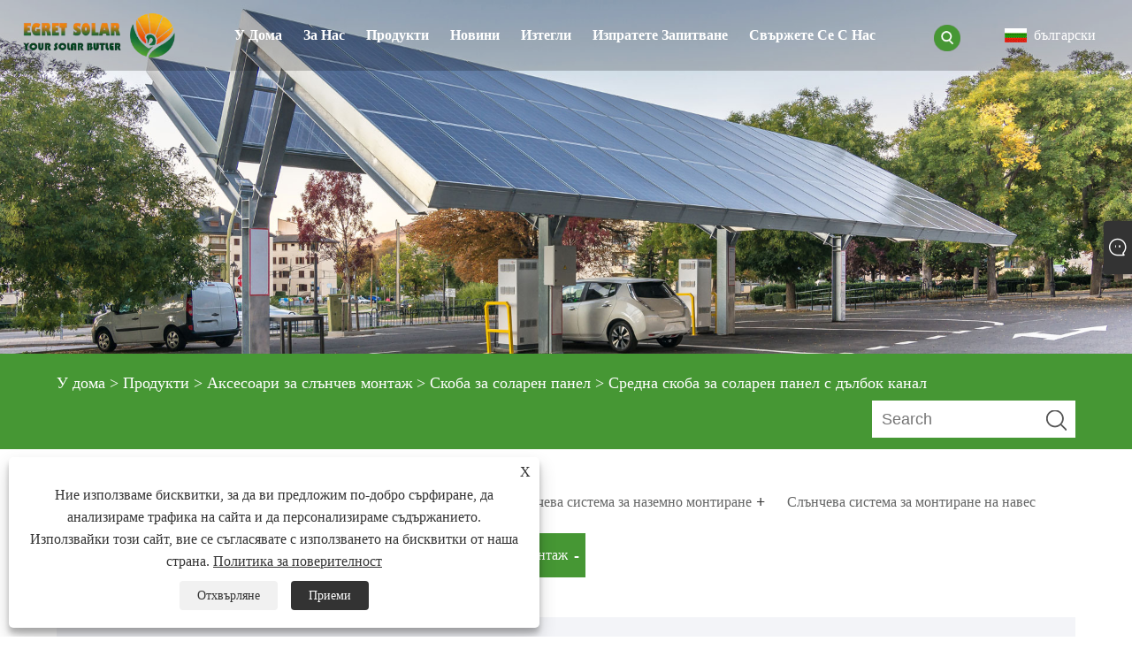

--- FILE ---
content_type: text/html; charset=utf-8
request_url: https://bg.egretsolars.com/solar-panel-mid-clamp-with-deep-groove.html
body_size: 14731
content:

<!DOCTYPE html>
<html xmlns="https://www.w3.org/1999/xhtml" lang="bg" >
<head>
    <meta http-equiv="Content-Type" content="text/html; charset=utf-8">
    <meta name="viewport" content="width=device-width, initial-scale=1, minimum-scale=1, maximum-scale=1">
    
<title>Скоба за слънчеви панели в Китай с дълбоки жлебове</title>
<meta name="keywords" content="Средна скоба за соларен панел с дълбок канал, производители, доставчици, Китай, фабрика, търговия на едро, купуване, насипно състояние, безплатна проба, персонализирано" />
<meta name="description" content="Egret Solar е известен като един от най-професионалните производители и доставчици на средна скоба за соларен панел с дълбок канал в Китай. В допълнение, нашата фабрика предоставя персонализирана средна скоба за соларен панел с дълбок канал, купувачите са добре дошли да продават на едро нашите продукти. Имаме продукти в насипно състояние и също така поддържаме предоставянето на безплатни мостри на заинтересовани партньори." />
<link rel="shortcut icon" href="/upload/7235/20230906155013154879.ico" type="image/x-icon" />
<!-- Google tag (gtag.js) -->
<script async src="https://www.googletagmanager.com/gtag/js?id=G-DWHCJ3RKPK"></script>
<script>
  window.dataLayer = window.dataLayer || [];
  function gtag(){dataLayer.push(arguments);}
  gtag('js', new Date());

  gtag('config', 'G-DWHCJ3RKPK');
</script>
<meta name="ahrefs-site-verification" content="d10602725cd8cd2e0f37303fbd1f3e7a713406b0fda8c3d97362102a1bca2ac9">
<link rel="dns-prefetch" href="https://style.trade-cloud.com.cn" />
<link rel="dns-prefetch" href="https://i.trade-cloud.com.cn" />
    <meta name="robots" content="index,follow">
    <meta name="distribution" content="Global" />
    <meta name="googlebot" content="all" />
    <meta property="og:type" content="product" />
    <meta property="og:site_name" content="XIAMEN EGRET SOLAR New Energy Technology Co., Ltd.">
    <meta property="og:image" content="https://bg.egretsolars.com/upload/7235/solar-panel-mid-clamp-with-deep-groove_25312.jpg" />
    <meta property="og:url" content="https://bg.egretsolars.com/solar-panel-mid-clamp-with-deep-groove.html" />
    <meta property="og:title" content="Средна скоба за соларен панел с дълбок канал" />
    <meta property="og:description" content="Egret Solar е известен като един от най-професионалните производители и доставчици на средна скоба за соларен панел с дълбок канал в Китай. В допълнение, нашата фабрика предоставя персонализирана средна скоба за соларен панел с дълбок канал, купувачите са добре дошли да продават на едро нашите продукти. Имаме продукти в насипно състояние и също така поддържаме предоставянето на безплатни мостри на заинтересовани партньори." />
    
    <link href="https://bg.egretsolars.com/solar-panel-mid-clamp-with-deep-groove.html" rel="canonical" />
    <link rel="alternate" hreflang="en"  href="https://www.egretsolars.com/solar-panel-mid-clamp-with-deep-groove.html"/>
<link rel="alternate" hreflang="es"  href="https://es.egretsolars.com/solar-panel-mid-clamp-with-deep-groove.html"/>
<link rel="alternate" hreflang="pt"  href="https://pt.egretsolars.com/solar-panel-mid-clamp-with-deep-groove.html"/>
<link rel="alternate" hreflang="ru"  href="https://ru.egretsolars.com/solar-panel-mid-clamp-with-deep-groove.html"/>
<link rel="alternate" hreflang="fr"  href="https://fr.egretsolars.com/solar-panel-mid-clamp-with-deep-groove.html"/>
<link rel="alternate" hreflang="ja"  href="https://ja.egretsolars.com/solar-panel-mid-clamp-with-deep-groove.html"/>
<link rel="alternate" hreflang="de"  href="https://de.egretsolars.com/solar-panel-mid-clamp-with-deep-groove.html"/>
<link rel="alternate" hreflang="vi"  href="https://vi.egretsolars.com/solar-panel-mid-clamp-with-deep-groove.html"/>
<link rel="alternate" hreflang="it"  href="https://it.egretsolars.com/solar-panel-mid-clamp-with-deep-groove.html"/>
<link rel="alternate" hreflang="nl"  href="https://nl.egretsolars.com/solar-panel-mid-clamp-with-deep-groove.html"/>
<link rel="alternate" hreflang="th"  href="https://th.egretsolars.com/solar-panel-mid-clamp-with-deep-groove.html"/>
<link rel="alternate" hreflang="pl"  href="https://pl.egretsolars.com/solar-panel-mid-clamp-with-deep-groove.html"/>
<link rel="alternate" hreflang="ko"  href="https://ko.egretsolars.com/solar-panel-mid-clamp-with-deep-groove.html"/>
<link rel="alternate" hreflang="sv"  href="https://sv.egretsolars.com/solar-panel-mid-clamp-with-deep-groove.html"/>
<link rel="alternate" hreflang="hu"  href="https://hu.egretsolars.com/solar-panel-mid-clamp-with-deep-groove.html"/>
<link rel="alternate" hreflang="ms"  href="https://ms.egretsolars.com/solar-panel-mid-clamp-with-deep-groove.html"/>
<link rel="alternate" hreflang="bn"  href="https://bn.egretsolars.com/solar-panel-mid-clamp-with-deep-groove.html"/>
<link rel="alternate" hreflang="da"  href="https://da.egretsolars.com/solar-panel-mid-clamp-with-deep-groove.html"/>
<link rel="alternate" hreflang="fi"  href="https://fi.egretsolars.com/solar-panel-mid-clamp-with-deep-groove.html"/>
<link rel="alternate" hreflang="hi"  href="https://hi.egretsolars.com/solar-panel-mid-clamp-with-deep-groove.html"/>
<link rel="alternate" hreflang="tl"  href="https://tl.egretsolars.com/solar-panel-mid-clamp-with-deep-groove.html"/>
<link rel="alternate" hreflang="tr"  href="https://tr.egretsolars.com/solar-panel-mid-clamp-with-deep-groove.html"/>
<link rel="alternate" hreflang="ga"  href="https://ga.egretsolars.com/solar-panel-mid-clamp-with-deep-groove.html"/>
<link rel="alternate" hreflang="ar"  href="https://ar.egretsolars.com/solar-panel-mid-clamp-with-deep-groove.html"/>
<link rel="alternate" hreflang="id"  href="https://id.egretsolars.com/solar-panel-mid-clamp-with-deep-groove.html"/>
<link rel="alternate" hreflang="no"  href="https://no.egretsolars.com/solar-panel-mid-clamp-with-deep-groove.html"/>
<link rel="alternate" hreflang="ur"  href="https://ur.egretsolars.com/solar-panel-mid-clamp-with-deep-groove.html"/>
<link rel="alternate" hreflang="cs"  href="https://cs.egretsolars.com/solar-panel-mid-clamp-with-deep-groove.html"/>
<link rel="alternate" hreflang="el"  href="https://el.egretsolars.com/solar-panel-mid-clamp-with-deep-groove.html"/>
<link rel="alternate" hreflang="uk"  href="https://uk.egretsolars.com/solar-panel-mid-clamp-with-deep-groove.html"/>
<link rel="alternate" hreflang="jv"  href="https://jw.egretsolars.com/solar-panel-mid-clamp-with-deep-groove.html"/>
<link rel="alternate" hreflang="fa"  href="https://fa.egretsolars.com/solar-panel-mid-clamp-with-deep-groove.html"/>
<link rel="alternate" hreflang="ta"  href="https://ta.egretsolars.com/solar-panel-mid-clamp-with-deep-groove.html"/>
<link rel="alternate" hreflang="te"  href="https://te.egretsolars.com/solar-panel-mid-clamp-with-deep-groove.html"/>
<link rel="alternate" hreflang="ne"  href="https://ne.egretsolars.com/solar-panel-mid-clamp-with-deep-groove.html"/>
<link rel="alternate" hreflang="my"  href="https://my.egretsolars.com/solar-panel-mid-clamp-with-deep-groove.html"/>
<link rel="alternate" hreflang="bg"  href="https://bg.egretsolars.com/solar-panel-mid-clamp-with-deep-groove.html"/>
<link rel="alternate" hreflang="lo"  href="https://lo.egretsolars.com/solar-panel-mid-clamp-with-deep-groove.html"/>
<link rel="alternate" hreflang="la"  href="https://la.egretsolars.com/solar-panel-mid-clamp-with-deep-groove.html"/>
<link rel="alternate" hreflang="kk"  href="https://kk.egretsolars.com/solar-panel-mid-clamp-with-deep-groove.html"/>
<link rel="alternate" hreflang="eu"  href="https://eu.egretsolars.com/solar-panel-mid-clamp-with-deep-groove.html"/>
<link rel="alternate" hreflang="az"  href="https://az.egretsolars.com/solar-panel-mid-clamp-with-deep-groove.html"/>
<link rel="alternate" hreflang="sk"  href="https://sk.egretsolars.com/solar-panel-mid-clamp-with-deep-groove.html"/>
<link rel="alternate" hreflang="mk"  href="https://mk.egretsolars.com/solar-panel-mid-clamp-with-deep-groove.html"/>
<link rel="alternate" hreflang="lt"  href="https://lt.egretsolars.com/solar-panel-mid-clamp-with-deep-groove.html"/>
<link rel="alternate" hreflang="et"  href="https://et.egretsolars.com/solar-panel-mid-clamp-with-deep-groove.html"/>
<link rel="alternate" hreflang="ro"  href="https://ro.egretsolars.com/solar-panel-mid-clamp-with-deep-groove.html"/>
<link rel="alternate" hreflang="sl"  href="https://sl.egretsolars.com/solar-panel-mid-clamp-with-deep-groove.html"/>
<link rel="alternate" hreflang="mr"  href="https://mr.egretsolars.com/solar-panel-mid-clamp-with-deep-groove.html"/>
<link rel="alternate" hreflang="sr"  href="https://sr.egretsolars.com/solar-panel-mid-clamp-with-deep-groove.html"/>
<link rel="alternate" hreflang="x-default" href="https://www.egretsolars.com/solar-panel-mid-clamp-with-deep-groove.html"/>

    <script type="application/ld+json">[
  {
    "@context": "https://schema.org/",
    "@type": "BreadcrumbList",
    "ItemListElement": [
      {
        "@type": "ListItem",
        "Name": "У дома",
        "Position": 1,
        "Item": "https://bg.egretsolars.com/"
      },
      {
        "@type": "ListItem",
        "Name": "Продукти",
        "Position": 2,
        "Item": "https://bg.egretsolars.com/products.html"
      },
      {
        "@type": "ListItem",
        "Name": "Аксесоари за слънчев монтаж",
        "Position": 3,
        "Item": "https://bg.egretsolars.com/solar-mounting-accessories"
      },
      {
        "@type": "ListItem",
        "Name": "Скоба за соларен панел",
        "Position": 4,
        "Item": "https://bg.egretsolars.com/solar-panel-clamp"
      },
      {
        "@type": "ListItem",
        "Name": "Средна скоба за соларен панел с дълбок канал",
        "Position": 5,
        "Item": "https://bg.egretsolars.com/solar-panel-mid-clamp-with-deep-groove.html"
      }
    ]
  },
  {
    "@context": "http://schema.org",
    "@type": "Product",
    "@id": "https://bg.egretsolars.com/solar-panel-mid-clamp-with-deep-groove.html",
    "Name": "Средна скоба за соларен панел с дълбок канал",
    "Image": [
      "https://bg.egretsolars.com/upload/7235/solar-panel-mid-clamp-with-deep-groove--1--196287.jpg",
      "https://bg.egretsolars.com/upload/7235/solar-panel-mid-clamp-with-deep-groove--2--2672713.jpg",
      "https://bg.egretsolars.com/upload/7235/solar-panel-mid-clamp-with-deep-groove--3--3320921.jpg",
      "https://bg.egretsolars.com/upload/7235/solar-panel-mid-clamp-with-deep-groove--4--4986859.jpg"
    ],
    "Description": "Egret Solar е известен като един от най-професионалните производители и доставчици на средна скоба за соларен панел с дълбок канал в Китай. В допълнение, нашата фабрика предоставя персонализирана средна скоба за соларен панел с дълбок канал, купувачите са добре дошли да продават на едро нашите продукти. Имаме продукти в насипно състояние и също така поддържаме предоставянето на безплатни мостри на заинтересовани партньори.",
    "Offers": {
      "@type": "AggregateOffer",
      "OfferCount": 1,
      "PriceCurrency": "USD",
      "LowPrice": 0.0,
      "HighPrice": 0.0,
      "Price": 0.0
    }
  }
]</script>
    <link type="text/css" rel="stylesheet" href="css/owl.carousel.min.css" />
    <link type="text/css" rel="stylesheet" href="css/owl.theme.default.min.css" />
    
<link rel="stylesheet" type="text/css" href="/Template/306/css/public.css">
<script type="text/javascript" src="/Template/306/js/swiper.min.js"></script>
<link rel="stylesheet" type="text/css" href="/Template/306/css/iconfont.css">
<link rel="stylesheet" type="text/css" href="/Template/306/css/im.css" />
<link rel="stylesheet" type="text/css" href="/Template/306/css/language.css">

    <link type="text/css" rel="stylesheet" href="/Template/306/default/css/product.css" />
    <link rel="stylesheet" type="text/css" href="/Template/306/default/css/product_mobile.css">
    <link rel="stylesheet" type="text/css" href="/css/poorder.css">
    <link rel="stylesheet" type="text/css" href="/css/jm.css">
    <link href="/css/Z-main.css?t=V1" rel="stylesheet">
    <link href="/css/Z-style.css?t=V1" rel="stylesheet">
    <link href="/css/Z-theme.css?t=V1" rel="stylesheet">
    <script src="/Template/306/js/jquery.min.js"></script>
    <script type="text/javascript" src="/Template/306/js/Z-common1.js"></script>
    <script type="text/javascript" src="/Template/306/js/Z-owl.carousel.js"></script>
    <script type="text/javascript" src="/Template/306/js/cloud-zoom.1.0.3.js"></script>
    <script type="text/javascript" src="/js/book.js?v=1"></script>
    <link type="text/css" rel="stylesheet" href="/css/inside.css" />
</head>
<body>
    <div class="container">
        
<div class="main-filter"></div>
<div class="loading-top"></div>
<div class="wrapper">
    <header class="header">
        <div class="wrap2">
            <div class="logo">
                <a href="/" title="XIAMEN EGRET SOLAR New Energy Technology Co., Ltd.">
                    <img src="/upload/7235/2024121715341850281.webp" alt="XIAMEN EGRET SOLAR New Energy Technology Co., Ltd." /></a>
            </div>
            <div class="menu_btn">
                <div class="nav-toggle">
                    <div class="button-container">
                        <div class="lines open">
                            <div class="line i1"></div>
                            <div class="line i2"></div>
                            <div class="line i3"></div>
                        </div>
                        <div class="lines close">
                            <div class="line i1"></div>
                            <div class="line i2"></div>
                        </div>
                    </div>
                </div>
            </div>

            
            
            <div class="f_Montserrat-Bold language">
                <div class="language-flag language-flag-bg"><a title="български" href="javascript:;"><b class="country-flag"></b><span>български</span> </a></div>
                <div class="list">
                    <ul>
                        <li class="language-flag language-flag-en"><a title="English" href="//www.egretsolars.com"><b class="country-flag"></b><span>English</span></a></li><li class="language-flag language-flag-es"><a title="Español" href="//es.egretsolars.com"><b class="country-flag"></b><span>Español</span></a></li><li class="language-flag language-flag-pt"><a title="Português" href="//pt.egretsolars.com"><b class="country-flag"></b><span>Português</span></a></li><li class="language-flag language-flag-ru"><a title="русский" href="//ru.egretsolars.com"><b class="country-flag"></b><span>русский</span></a></li><li class="language-flag language-flag-fr"><a title="Français" href="//fr.egretsolars.com"><b class="country-flag"></b><span>Français</span></a></li><li class="language-flag language-flag-ja"><a title="日本語" href="//ja.egretsolars.com"><b class="country-flag"></b><span>日本語</span></a></li><li class="language-flag language-flag-de"><a title="Deutsch" href="//de.egretsolars.com"><b class="country-flag"></b><span>Deutsch</span></a></li><li class="language-flag language-flag-vi"><a title="tiếng Việt" href="//vi.egretsolars.com"><b class="country-flag"></b><span>tiếng Việt</span></a></li><li class="language-flag language-flag-it"><a title="Italiano" href="//it.egretsolars.com"><b class="country-flag"></b><span>Italiano</span></a></li><li class="language-flag language-flag-nl"><a title="Nederlands" href="//nl.egretsolars.com"><b class="country-flag"></b><span>Nederlands</span></a></li><li class="language-flag language-flag-th"><a title="ภาษาไทย" href="//th.egretsolars.com"><b class="country-flag"></b><span>ภาษาไทย</span></a></li><li class="language-flag language-flag-pl"><a title="Polski" href="//pl.egretsolars.com"><b class="country-flag"></b><span>Polski</span></a></li><li class="language-flag language-flag-ko"><a title="한국어" href="//ko.egretsolars.com"><b class="country-flag"></b><span>한국어</span></a></li><li class="language-flag language-flag-sv"><a title="Svenska" href="//sv.egretsolars.com"><b class="country-flag"></b><span>Svenska</span></a></li><li class="language-flag language-flag-hu"><a title="magyar" href="//hu.egretsolars.com"><b class="country-flag"></b><span>magyar</span></a></li><li class="language-flag language-flag-ms"><a title="Malay" href="//ms.egretsolars.com"><b class="country-flag"></b><span>Malay</span></a></li><li class="language-flag language-flag-bn"><a title="বাংলা ভাষার" href="//bn.egretsolars.com"><b class="country-flag"></b><span>বাংলা ভাষার</span></a></li><li class="language-flag language-flag-da"><a title="Dansk" href="//da.egretsolars.com"><b class="country-flag"></b><span>Dansk</span></a></li><li class="language-flag language-flag-fi"><a title="Suomi" href="//fi.egretsolars.com"><b class="country-flag"></b><span>Suomi</span></a></li><li class="language-flag language-flag-hi"><a title="हिन्दी" href="//hi.egretsolars.com"><b class="country-flag"></b><span>हिन्दी</span></a></li><li class="language-flag language-flag-tl"><a title="Pilipino" href="//tl.egretsolars.com"><b class="country-flag"></b><span>Pilipino</span></a></li><li class="language-flag language-flag-tr"><a title="Türkçe" href="//tr.egretsolars.com"><b class="country-flag"></b><span>Türkçe</span></a></li><li class="language-flag language-flag-ga"><a title="Gaeilge" href="//ga.egretsolars.com"><b class="country-flag"></b><span>Gaeilge</span></a></li><li class="language-flag language-flag-ar"><a title="العربية" href="//ar.egretsolars.com"><b class="country-flag"></b><span>العربية</span></a></li><li class="language-flag language-flag-id"><a title="Indonesia" href="//id.egretsolars.com"><b class="country-flag"></b><span>Indonesia</span></a></li><li class="language-flag language-flag-no"><a title="Norsk‎" href="//no.egretsolars.com"><b class="country-flag"></b><span>Norsk‎</span></a></li><li class="language-flag language-flag-ur"><a title="تمل" href="//ur.egretsolars.com"><b class="country-flag"></b><span>تمل</span></a></li><li class="language-flag language-flag-cs"><a title="český" href="//cs.egretsolars.com"><b class="country-flag"></b><span>český</span></a></li><li class="language-flag language-flag-el"><a title="ελληνικά" href="//el.egretsolars.com"><b class="country-flag"></b><span>ελληνικά</span></a></li><li class="language-flag language-flag-uk"><a title="український" href="//uk.egretsolars.com"><b class="country-flag"></b><span>український</span></a></li><li class="language-flag language-flag-jw"><a title="Javanese" href="//jw.egretsolars.com"><b class="country-flag"></b><span>Javanese</span></a></li><li class="language-flag language-flag-fa"><a title="فارسی" href="//fa.egretsolars.com"><b class="country-flag"></b><span>فارسی</span></a></li><li class="language-flag language-flag-ta"><a title="தமிழ்" href="//ta.egretsolars.com"><b class="country-flag"></b><span>தமிழ்</span></a></li><li class="language-flag language-flag-te"><a title="తెలుగు" href="//te.egretsolars.com"><b class="country-flag"></b><span>తెలుగు</span></a></li><li class="language-flag language-flag-ne"><a title="नेपाली" href="//ne.egretsolars.com"><b class="country-flag"></b><span>नेपाली</span></a></li><li class="language-flag language-flag-my"><a title="Burmese" href="//my.egretsolars.com"><b class="country-flag"></b><span>Burmese</span></a></li><li class="language-flag language-flag-bg"><a title="български" href="//bg.egretsolars.com"><b class="country-flag"></b><span>български</span></a></li><li class="language-flag language-flag-lo"><a title="ລາວ" href="//lo.egretsolars.com"><b class="country-flag"></b><span>ລາວ</span></a></li><li class="language-flag language-flag-la"><a title="Latine" href="//la.egretsolars.com"><b class="country-flag"></b><span>Latine</span></a></li><li class="language-flag language-flag-kk"><a title="Қазақша" href="//kk.egretsolars.com"><b class="country-flag"></b><span>Қазақша</span></a></li><li class="language-flag language-flag-eu"><a title="Euskal" href="//eu.egretsolars.com"><b class="country-flag"></b><span>Euskal</span></a></li><li class="language-flag language-flag-az"><a title="Azərbaycan" href="//az.egretsolars.com"><b class="country-flag"></b><span>Azərbaycan</span></a></li><li class="language-flag language-flag-sk"><a title="Slovenský jazyk" href="//sk.egretsolars.com"><b class="country-flag"></b><span>Slovenský jazyk</span></a></li><li class="language-flag language-flag-mk"><a title="Македонски" href="//mk.egretsolars.com"><b class="country-flag"></b><span>Македонски</span></a></li><li class="language-flag language-flag-lt"><a title="Lietuvos" href="//lt.egretsolars.com"><b class="country-flag"></b><span>Lietuvos</span></a></li><li class="language-flag language-flag-et"><a title="Eesti Keel" href="//et.egretsolars.com"><b class="country-flag"></b><span>Eesti Keel</span></a></li><li class="language-flag language-flag-ro"><a title="Română" href="//ro.egretsolars.com"><b class="country-flag"></b><span>Română</span></a></li><li class="language-flag language-flag-sl"><a title="Slovenski" href="//sl.egretsolars.com"><b class="country-flag"></b><span>Slovenski</span></a></li><li class="language-flag language-flag-mr"><a title="मराठी" href="//mr.egretsolars.com"><b class="country-flag"></b><span>मराठी</span></a></li><li class="language-flag language-flag-sr"><a title="Srpski језик" href="//sr.egretsolars.com"><b class="country-flag"></b><span>Srpski језик</span></a></li>
                    </ul>
                </div>
            </div>
            <div class="search-box">
                <div class="search-btn"></div>
                <div class="search-bar">
                    <form id="searchwebform" action="/products.html" name="forname">
                        <div class="btn">
                            <input type="submit" value="">
                        </div>
                        <div class="inpu">
                            <input type="text" name="search" placeholder="search keyword">
                        </div>
                    </form>
                </div>
            </div>
            <nav class="f_PingFang-Medium nav">
                <div class="tit">MENU</div>
                <ul>
                    <li class="m" id="m1"><a href="/" title="У дома">У дома</a></li><li class="m" id="m2"><a href="/about.html" title="За нас">За нас</a><div class="arrow"></div><div class="sub"><ul><li><a title="Профил на компанията" href="/about.html">Профил на компанията</a></li><li><a title="Нашият сертификат" href="/about-373371.html">Нашият сертификат</a></li><li><a title="Нашата фабрика" href="/about-373372.html">Нашата фабрика</a></li></ul></div></li><li class="m" id="m3"><a href="/products.html" title="Продукти">Продукти</a><div class="arrow"></div><div class="sub"><ul><li><a title="Система за монтиране на слънчев покрив" href="/solar-roof-mounting-system">Система за монтиране на слънчев покрив</a><ul><li><a title="Система за монтаж на покрив със слънчева метал" href="/solar-metal-roof-mounting-system"><em>Система за монтаж на покрив със слънчева метал</em></a></li><li><a title="Система за монтаж на слънчеви керемиди на покрива" href="/solar-tile-roof-mounting-system"><em>Система за монтаж на слънчеви керемиди на покрива</em></a></li><li><a title="Слънчева система за монтаж на плосък покрив" href="/solar-flat-roof-mounting-system"><em>Слънчева система за монтаж на плосък покрив</em></a></li></ul></li><li><a title="Слънчева система за наземно монтиране" href="/solar-ground-mounting-system">Слънчева система за наземно монтиране</a><ul><li><a title="Слънчева въглеродна стоманена система" href="/solar-gound-mounting-with-ground-screw"><em>Слънчева въглеродна стоманена система</em></a></li><li><a title="Соларна алуминиева система за заземяване" href="/solar-aluminum-ground-mounting-system"><em>Соларна алуминиева система за заземяване</em></a></li></ul></li><li><a title="Слънчева система за монтиране на навес" href="/solar-carport-mounting-system">Слънчева система за монтиране на навес</a></li><li><a title="Слънчева селскостопанска монтажна система" href="/solar-agriculture-mounting-system">Слънчева селскостопанска монтажна система</a></li><li><a title="Аксесоари за слънчев монтаж" href="/solar-mounting-accessories">Аксесоари за слънчев монтаж</a><ul><li><a title="Скоба за соларен панел" href="/solar-panel-clamp"><em>Скоба за соларен панел</em></a></li><li><a title="Слънчева монтажна релса" href="/solar-mounting-rail"><em>Слънчева монтажна релса</em></a></li><li><a title="Соларна кука за покрив" href="/solar-roof-hook"><em>Соларна кука за покрив</em></a></li><li><a title="Соларно затягане на покрива" href="/solar-roof-clamping"><em>Соларно затягане на покрива</em></a></li><li><a title="Соларен монтажен елемент" href="/solar-mounting-fastener"><em>Соларен монтажен елемент</em></a></li><li><a title="Компонент за слънчево заземяване" href="/solar-earting-component"><em>Компонент за слънчево заземяване</em></a></li><li><a title="Други слънчеви аксесоари" href="/other-solar-accessories"><em>Други слънчеви аксесоари</em></a></li></ul></li></ul></div></li><li class="m" id="m4"><a href="/news.html" title="Новини">Новини</a><div class="arrow"></div><div class="sub"><ul><li><a title="Фирмени новини" href="/news-23.html">Фирмени новини</a></li></ul></div></li><li class="m" id="m5"><a href="/download.html" title="Изтегли">Изтегли</a></li><li class="m" id="m6"><a href="/message.html" title="Изпратете запитване">Изпратете запитване</a></li><li class="m" id="m7"><a href="/contact.html" title="Свържете се с нас">Свържете се с нас</a></li>
                    
                </ul>
            </nav>
        </div>
    </header>

    <!--head end-->

        <div class="banner page-banner" id="body">
            <div class="page-bannertxt">
                
            </div>
            <img src="/upload/7235/20230726151437432212.jpg" />
        </div>
        <div class="location">
            <div class="layout">
                <div class="position"><span><a class="home" href="/"> <i class="icon-home">У дома</i></a></span> <span>></span> <a href="/products.html">Продукти</a>  > <a href="/solar-mounting-accessories">Аксесоари за слънчев монтаж</a> > <a href="/solar-panel-clamp">Скоба за соларен панел</a> > Средна скоба за соларен панел с дълбок канал </div>
                <form class="left-search" action="/products.html" method="get">
                    <input class="search-t" name="search" placeholder="Search" />
                    <input class="search-b" type="submit" value="" />
                </form>
            </div>
        </div>
        
<div class="pro-nav">
    <div class="pro-cat">
        <div class="layout">
            <div class="container-pro-navbar">
                <ul>
                    <li><a href="/products.html"><p>Всички продукти</p></a><b style="display:none;"></b></li><li><a href="/solar-roof-mounting-system"><p>Система за монтиране на слънчев покрив</p></a><b></b></li><li><a href="/solar-ground-mounting-system"><p>Слънчева система за наземно монтиране</p></a><b></b></li><li><a href="/solar-carport-mounting-system"><p>Слънчева система за монтиране на навес</p></a><b style="display:none;"></b></li><li><a href="/solar-agriculture-mounting-system"><p>Слънчева селскостопанска монтажна система</p></a><b style="display:none;"></b></li><li class="navbar-active"><a href="/solar-mounting-accessories"><p class="navbar-active">Аксесоари за слънчев монтаж</p></a><b></b></li>
                </ul>
            </div>
        </div>
    </div>
    <div class="pro-cat-two">
        <div class="layout">
            <div class="product-submenu">
                <ul></ul><ul><li><a href="/solar-metal-roof-mounting-system">Система за монтаж на покрив със слънчева метал</a></li><li><a href="/solar-tile-roof-mounting-system">Система за монтаж на слънчеви керемиди на покрива</a></li><li><a href="/solar-flat-roof-mounting-system">Слънчева система за монтаж на плосък покрив</a></li></ul><ul><li><a href="/solar-gound-mounting-with-ground-screw">Слънчева въглеродна стоманена система</a></li><li><a href="/solar-aluminum-ground-mounting-system">Соларна алуминиева система за заземяване</a></li></ul><ul></ul><ul></ul><ul class="on"><li class="cur"><a href="/solar-panel-clamp">Скоба за соларен панел</a></li><li><a href="/solar-mounting-rail">Слънчева монтажна релса</a></li><li><a href="/solar-roof-hook">Соларна кука за покрив</a></li><li><a href="/solar-roof-clamping">Соларно затягане на покрива</a></li><li><a href="/solar-mounting-fastener">Соларен монтажен елемент</a></li><li><a href="/solar-earting-component">Компонент за слънчево заземяване</a></li><li><a href="/other-solar-accessories">Други слънчеви аксесоари</a></li></ul>
            </div>
        </div>
    </div>
</div>
<script language="javascript">
    $(".container-pro-navbar ul li b").click(function () {
        var nowid = $(".container-pro-navbar ul li b").index(this);
        $(".container-pro-navbar ul li").removeClass("navbar-active");
        $(".container-pro-navbar ul li:eq(" + nowid + ")").addClass("navbar-active");
        $(".pro-cat-two .layout .product-submenu ul").removeClass("on");
        $(".pro-cat-two .layout .product-submenu ul:eq(" + nowid + ")").addClass("on");
    })
</script>

        <div class="block nproductshow">
            <div class="layout">
                <div class="layout-mobile">
                    <div class="product-right">
                        <div class="shown_products_a">
                            <div class="shown_products_a_left" style="border: none;">
                                <section>



                                    <section class="product-intro" style="">
                                        <div class="product-view">
                                            <div class="product-image">
                                                <a class="cloud-zoom" id="zoom1" data-zoom="adjustX:0, adjustY:0" href="/upload/7235/solar-panel-mid-clamp-with-deep-groove--1--196287.jpg" title="Средна скоба за соларен панел с дълбок канал" ><img src="/upload/7235/solar-panel-mid-clamp-with-deep-groove--1--196287.jpg" itemprop="image" title="Средна скоба за соларен панел с дълбок канал" alt="Средна скоба за соларен панел с дълбок канал" style="width: 100%" /></a>
                                            </div>
                                            <div class="image-additional">
                                                <ul>
                                                    <li  class="swiper-slide image-item current"><a class="cloud-zoom-gallery item" href="/upload/7235/solar-panel-mid-clamp-with-deep-groove--1--196287.jpg"  title="Средна скоба за соларен панел с дълбок канал" data-zoom="useZoom:zoom1, smallImage:/upload/7235/solar-panel-mid-clamp-with-deep-groove--1--196287.jpg"><img src="/upload/7235/solar-panel-mid-clamp-with-deep-groove--1--196287.jpg" alt="Средна скоба за соларен панел с дълбок канал" /><img src="/upload/7235/solar-panel-mid-clamp-with-deep-groove--1--196287.jpg" alt="Средна скоба за соларен панел с дълбок канал" class="popup"  title="Средна скоба за соларен панел с дълбок канал" /></a></li><li  class="swiper-slide image-item"><a class="cloud-zoom-gallery item" href="/upload/7235/solar-panel-mid-clamp-with-deep-groove--2--2672713.jpg"  title="Средна скоба за соларен панел с дълбок канал" data-zoom="useZoom:zoom1, smallImage:/upload/7235/solar-panel-mid-clamp-with-deep-groove--2--2672713.jpg"><img src="/upload/7235/solar-panel-mid-clamp-with-deep-groove--2--2672713.jpg" alt="Средна скоба за соларен панел с дълбок канал" /><img src="/upload/7235/solar-panel-mid-clamp-with-deep-groove--2--2672713.jpg" alt="Средна скоба за соларен панел с дълбок канал" class="popup"  title="Средна скоба за соларен панел с дълбок канал" /></a></li><li  class="swiper-slide image-item"><a class="cloud-zoom-gallery item" href="/upload/7235/solar-panel-mid-clamp-with-deep-groove--3--3320921.jpg"  title="Средна скоба за соларен панел с дълбок канал" data-zoom="useZoom:zoom1, smallImage:/upload/7235/solar-panel-mid-clamp-with-deep-groove--3--3320921.jpg"><img src="/upload/7235/solar-panel-mid-clamp-with-deep-groove--3--3320921.jpg" alt="Средна скоба за соларен панел с дълбок канал" /><img src="/upload/7235/solar-panel-mid-clamp-with-deep-groove--3--3320921.jpg" alt="Средна скоба за соларен панел с дълбок канал" class="popup"  title="Средна скоба за соларен панел с дълбок канал" /></a></li><li  class="swiper-slide image-item"><a class="cloud-zoom-gallery item" href="/upload/7235/solar-panel-mid-clamp-with-deep-groove--4--4986859.jpg"  title="Средна скоба за соларен панел с дълбок канал" data-zoom="useZoom:zoom1, smallImage:/upload/7235/solar-panel-mid-clamp-with-deep-groove--4--4986859.jpg"><img src="/upload/7235/solar-panel-mid-clamp-with-deep-groove--4--4986859.jpg" alt="Средна скоба за соларен панел с дълбок канал" /><img src="/upload/7235/solar-panel-mid-clamp-with-deep-groove--4--4986859.jpg" alt="Средна скоба за соларен панел с дълбок канал" class="popup"  title="Средна скоба за соларен панел с дълбок канал" /></a></li>
                                                </ul>

                                            </div>

                                        </div>
                                        <script>nico_cloud_zoom();</script>
                                    </section>


                                    
                                </section>
                            </div>
                            <div class="shown_products_a_right">
                                <div class="shown_products_a_right-t">
                                    <h1>Средна скоба за соларен панел с дълбок канал</h1>
                                    
                                    
                                    <div class="p-short">Средна скоба за соларен панел Egret с дълбок канал се прилага към 35mm-50mm рамкиран слънчев панел. С естествена стружка или черен анодизиран алуминиев материал 6005-T5. С прецизен дизайн средата на слънчевия панел може да направи стабилна връзка между панелите. Скоби за панел с алуминиева рамка за фиксиране на панел върху алуминиевата релса.<br><br>Марка : Egret Solar<br>Материал: AL6005-T5<br>Цвят: Естествен, Черен.<br>Време за изпълнение: 10-15 дни<br>Сертификация: ISO/SGS/CE<br>Плащане: T/T, Paypal<br>Произход на продукта: Китай<br>Пристанище за доставка: Ксиамен<br></div><h4><a href="#send">Изпратете запитване</a></h4>
                                    
                                </div>
                                <div class="Ylink">
                                    <ul>
                                        
                                    </ul>
                                </div>
                                <div style="height: 20px; overflow: hidden; float: left; width: 100%;"></div>
                                <div class="a2a_kit a2a_kit_size_32 a2a_default_style">
                                    <a class="a2a_dd" href="https://www.addtoany.com/share"></a>
                                    <a class="a2a_button_facebook"></a>
                                    <a class="a2a_button_twitter"></a>
                                    <a class="a2a_button_pinterest"></a>
                                    <a class="a2a_button_linkedin"></a>
                                </div>
                                <script async src="https://static.addtoany.com/menu/page.js"></script>
                            </div>
                        </div>
                        <div class="shown_products_b">
                            <div class="shown_products_b_a">
                                <div class="op">
                                    <div class="descr">Описание на продукта</div>
                                </div>
                                <div class="opt">
                                    <div id="Descrip">
                                        <p>
	<iframe width="100%" height="600" src="https://www.youtube.com/embed/4V7bwZkmCsU?si=wuJzylCWfKPMEzhd" title="YouTube video player" frameborder="0" allow="accelerometer; autoplay; clipboard-write; encrypted-media; gyroscope; picture-in-picture; web-share" allowfullscreen="">
	</iframe>
</p>
<p>
	<br />
</p>
<p>Egret Solar Aluminium Rail Connector PV монтажен профил Комплектът за снаждане на слънчева релса може да удължи алуминиев профил.<br />
<br />Egret Solar Aluminum Rail Connector PV монтажен профил Solar Rail Splice PV монтажни релси е с добро качество с рентабилна цена на слънчеви релси. Дължината на релсовия конектор може да бъде персонализирана. общият размер е L120mm/150mm.<br />
<br />Слънчев алуминиев релсов конектор Egret, фотоволтаичен монтажен профил, снабдяване на слънчева релса, позволява както на транспортната компания, така и на монтажната компания да транспортират алуминиевите слънчеви релси лесно и икономично.<br />
<br />Предимства на средна скоба за слънчеви панели с дълбок канал, както следва:<br />1. Пълна съвместимост с различни релси.<br />1. Лесно и бързо свързване с уникален съединител за снаждане.<br />3. Материалът е анодизиран алуминий 6005-T5. 4.Антикорозия и устойчивост на ръжда.</p>
<p>
	<br />
</p>
<h2>ПАРАМЕТРИ НА ПРОДУКТА</h2>
<table border="1" width="100%" style="border-collapse:collapse;">
	<tbody>
		<tr>
			<td>Име на продукта</td>
			<td>Алуминиев конектор за релса PV монтажен профил Снаждане на слънчева релса</td>
		</tr>
		<tr>
			<td>Номер на модела</td>
			<td>EG-SP-R47</td>
		</tr>
		<tr>
			<td>Място за монтаж</td>
			<td>Слънчева система за монтаж на покрива</td>
		</tr>
		<tr>
			<td>Повърхностна обработка</td>
			<td>треска.</td>
		</tr>
		<tr>
			<td>Вятърно натоварване</td>
			<td>60 м/с</td>
		</tr>
		<tr>
			<td>Натоварване от сняг</td>
			<td>1,2 KN/M²</td>
		</tr>
		<tr>
			<td>Гаранция</td>
			<td>12 години</td>
		</tr>
		<tr>
			<td>Спецификация</td>
			<td>L120/150mm, по поръчка.</td>
		</tr>
	</tbody>
</table>
<p>
	<br />
</p>
<h2>ПОКАЗВАНЕ НА ПРОДУКТИ</h2>
<p class="four">
	<img src="https://i.trade-cloud.com.cn/upload/7235/image/20240314/solar-panel-mid-clamp-with-deep-groove--1-_933869.jpg" alt="" /><img src="https://i.trade-cloud.com.cn/upload/7235/image/20240314/solar-panel-mid-clamp-with-deep-groove--2-_642548.jpg" alt="" /><img src="https://i.trade-cloud.com.cn/upload/7235/image/20240314/solar-panel-mid-clamp-with-deep-groove--3-_642548.jpg" alt="" /><img src="https://i.trade-cloud.com.cn/upload/7235/image/20240314/solar-panel-mid-clamp-with-deep-groove--4-_15462.jpg" alt="" /> 
</p>
<h2>РЪКОВОДСТВО ЗА ИНСТАЛИРАНЕ</h2>
<p class="three">
	<img src="https://i.trade-cloud.com.cn/upload/7235/image/20240314/solar-panel-mid-clamp-with-deep-groove--5-_851986.jpg" alt="" /><img src="https://i.trade-cloud.com.cn/upload/7235/image/20240314/solar-panel-mid-clamp-with-deep-groove--6-_482581.jpg" alt="" /> 
</p>
<h2>НАШИТЕ ЧЕСТО ЗАДАВАНИ ВЪПРОСИ</h2>
<p>В1: Имате ли лимит на MOQ?</p>
<p>О: Нямаме заявка за MOQ за нашите текущи продукти, наличен е 1 бр за тестване на качеството. Що се отнася до ODM и OEM артикулите, минималното количество за поръчка се изисква поради технически причини и причини, свързани със суровините.</p>
<p>
	<br />
</p>
<p>В2: Мога ли да получа безплатна проба?</p>
<p>О: Ако имате нужда от подобни проби, можем да ги намерим от нашия шоурум, безплатно е, но трябва да поемете разходите за превоз. Ако имате нужда от персонализирана проба, трябва да ни платите такса за проба. Добре дошли, за да получите нашите безплатни мостри за тестване и проверка на качеството.</p>
<p>
	<br />
</p>
<p>В3: Колко време пристигат стоките?</p>
<p>О: За поръчка на проба, тя се изпраща с DHL или FedEx. Пробата ще отнеме 3-5 дни, за да пристигне. И за голяма сделка, общият кораб за стоки по море, ще отнеме 15 ~ 30 дни, за да пристигне на местното пристанище. Подробна дата на доставка въз основа на разстоянието.</p>
<p>
	<br />
</p>
<p>Q4: Какви услуги можем да предоставим?</p>
<p>A: Ние предоставяме OEM, ODM услуги на нашите клиенти, налични са персонализирано лого, цветен пакет. Добре дошли, покажете ни вашето произведение на изкуството.</p>
<p>
	<br />
</p>
<p>Q3. Какви са вашите условия за доставка?</p>
<p>A: EXW, FOB, CFR, CIF, DDU.</p>
<p>
	<br />
</p>
<p>4.Какво ще кажете за времето за доставка?</p>
<p>О: 5 до 15 дни.</p>
<p>
	<br />
</p>
<p>5. Вие сте фабрика или търговско дружество?</p>
<p>A: Ние сме една от най-големите фабрики, която е специализирана в производството на слънчева монтажна система в Китай, С повече от 5 години опит в индустрията и опитен инженерен екип, Egret Solar предлага решение за монтаж на покрив, решение за наземно монтиране, решение за селскостопански монтаж и соларен навес и т.н.</p>
<p>
	<br />
</p>
<p>
	<br />
</p>
<p>
	<br />
</p><div class="productsTags"> Горещи маркери: Средна скоба за соларен панел с дълбок канал, производители, доставчици, Китай, фабрика, търговия на едро, купуване, насипно състояние, безплатна проба, персонализирано</div>
                                    </div>
                                </div>
                            </div>
                            <div class="shown_products_b_a" style="">
                                <div class="op">
                                    <div class="descr">Продуктов етикет</div>
                                </div>
                                <div class="opt" id="proabout">
                                    <h3><a href="/products/solar-panel-clamp.html" title="Скоба за соларен панел">Скоба за соларен панел</a></h3><h3><a href="/products/solar-aluminum-mid-clamp.html" title="Соларна алуминиева средна скоба">Соларна алуминиева средна скоба</a></h3><h3><a href="/products/solar-panel-aluminum-clamp.html" title="Алуминиева скоба за соларен панел">Алуминиева скоба за соларен панел</a></h3><h3><a href="/products/solar-mid-clamp.html" title="Соларна средна скоба">Соларна средна скоба</a></h3><h3><a href="/products/aluminum-mid-clamp-for-solar-panel.html" title="Алуминиева средна скоба за соларен панел">Алуминиева средна скоба за соларен панел</a></h3>
                                </div>
                            </div>
                            <div class="shown_products_b_a">
                                <div class="op" style="">
                                    <div class="descr">Свързана категория</div>
                                </div>
                                <div class="opt" style="">
                                    <h3><a href="/solar-panel-clamp" title="Скоба за соларен панел">Скоба за соларен панел</a></h3><h3><a href="/solar-mounting-rail" title="Слънчева монтажна релса">Слънчева монтажна релса</a></h3><h3><a href="/solar-roof-hook" title="Соларна кука за покрив">Соларна кука за покрив</a></h3><h3><a href="/solar-roof-clamping" title="Соларно затягане на покрива">Соларно затягане на покрива</a></h3><h3><a href="/solar-mounting-fastener" title="Соларен монтажен елемент">Соларен монтажен елемент</a></h3><h3><a href="/solar-earting-component" title="Компонент за слънчево заземяване">Компонент за слънчево заземяване</a></h3><h3><a href="/other-solar-accessories" title="Други слънчеви аксесоари">Други слънчеви аксесоари</a></h3>
                                </div>
                                <div id="send" class="opt">
                                    <div class="op">
                                        <div class="descr">Изпратете запитване</div>
                                    </div>
                                    <div class="opt_pt">Моля, не се колебайте да изпратите вашето запитване във формата по-долу. Ще ви отговорим до 24 часа. </div>
                                    <form class="form" id="ContactForm" data-proid="4794">
                                        <div class="plane-body">
                                            <div class="form-group" id="form-group-6">
                                                <input class="form-control" id="contact_subject" name="subject" required placeholder="Тема письма*" readonly value="Средна скоба за соларен панел с дълбок канал" maxlength="150" type="text">
                                            </div>
                                            <div class="form-group" id="form-group-6">
                                                <input class="form-control" id="contact_company" name="company" maxlength="150" placeholder="Компания" type="text">
                                            </div>
                                            <div class="form-group" id="form-group-6">
                                                <input class="form-control" id="contact_email" name="Email" maxlength="100" required placeholder="електронна поща*" type="email">
                                            </div>
                                            <div class="form-group" id="form-group-11">
                                                <input class="form-control" id="contact_name" maxlength="45" name="name" required placeholder="Име*" type="text">
                                            </div>
                                            <div class="form-group" id="form-group-12">
                                                <input class="form-control" id="contact_tel" maxlength="45" name="tel" placeholder="Тел / WhatsApp" type="text">
                                            </div>
                                            <div class="form-group" id="form-group-14">
                                                <textarea class="form-control" name="content" id="contact_content" placeholder="Съдържание*" required></textarea>
                                            </div>
                                            <div class="form-group" id="form-group-4">
                                                <button id="submit" class="btn btn-submit" type="submit">Изпращане</button>
                                            </div>
                                        </div>
                                    </form>
                                    <script>
                                        ContactForm.addEventListener("submit", (e) => {
                                            e.preventDefault();

                                            const button = $("#submit");

                                            button.attr("disabled", true);

                                            var ProID, Subject, Company, Email, Name, Tel, Content;
                                            ProID = $("#ContactForm").attr("data-proid").trim();
                                            Subject = $("input#contact_subject").val().trim();
                                            Company = $("input#contact_company").val().trim();
                                            Name = $("input#contact_name").val().trim();
                                            Email = $("input#contact_email").val().trim();
                                            Tel = $("input#contact_tel").val().trim();
                                            Content = $("#contact_content").val();

                                            button.html("Please Wait...");

                                            var url = window.location.pathname;
                                            $.ajax({
                                                type: "POST",
                                                url: "/AjaxData.ashx",
                                                data: "Action=AddBook&ProID=" + encodeURIComponent(ProID) + "&Title=" + encodeURIComponent(Subject) + "&Company=" + encodeURIComponent(Company) + "&Email=" + encodeURIComponent(Email)
                                                    + "&Name=" + encodeURIComponent(Name) + "&Url=" + encodeURIComponent(url) + "&Tel=" + encodeURIComponent(Tel) + "&Content=" + encodeURIComponent(Content),
                                                success: function (ret) {
                                                    if (ret == "200") {
                                                        window.location.href = "/thank.html";
                                                    }
                                                    else {
                                                        alert(ret);
                                                        button.html("Изпращане");
                                                        button.attr("disabled", false);
                                                    }
                                                },
                                                error: function (XMLHttpRequest, textStatus, errorThrown) {
                                                    alert("Erro"); button.html("Изпращане"); button.attr("disabled", false);
                                                }
                                            });
                                        });
                                    </script>
                                </div>
                            </div>
                        </div>
                        <div class="shown_products_b_a" style="">
                            <div class="op">
                                <div class="descr">Свързани продукти</div>
                            </div>
                            <div class="opt" id="AboutPro">
                                <h3><a href="/universal-rapid-clamp.html" class="proli1" title="Универсална бърза скоба"><img src="/upload/7235/universal-rapid-clamp-630740.webp" alt="Универсална бърза скоба" title="Универсална бърза скоба" onerror="this.src='https://i.trade-cloud.com.cn/images/noimage.gif'" /></a><a href="/universal-rapid-clamp.html" class="proli2" title="Универсална бърза скоба">Универсална бърза скоба</a></h3><h3><a href="/solar-30-35mm-end-clamp-black.html" class="proli1" title="Слънчев 30 35 мм край скоба черна"><img src="/upload/7235/solar-30-35mm-end-clamp-black-668340.webp" alt="Слънчев 30 35 мм край скоба черна" title="Слънчев 30 35 мм край скоба черна" onerror="this.src='https://i.trade-cloud.com.cn/images/noimage.gif'" /></a><a href="/solar-30-35mm-end-clamp-black.html" class="proli2" title="Слънчев 30 35 мм край скоба черна">Слънчев 30 35 мм край скоба черна</a></h3><h3><a href="/solar-black-adjustable-mid-clamp.html" class="proli1" title="Слънчево черно регулируема средна скоба"><img src="/upload/7235/solar-black-adjustable-mid-clamp-346224.webp" alt="Слънчево черно регулируема средна скоба" title="Слънчево черно регулируема средна скоба" onerror="this.src='https://i.trade-cloud.com.cn/images/noimage.gif'" /></a><a href="/solar-black-adjustable-mid-clamp.html" class="proli2" title="Слънчево черно регулируема средна скоба">Слънчево черно регулируема средна скоба</a></h3><h3><a href="/solar-30-mm-35-mm-black-solid-mid-clamp.html" class="proli1" title="Слънчева енергия 30 мм 35 мм черна плътна средна скоба"><img src="/upload/7235/solar-30-mm-35-mm-black-solid-mid-clamp-980165.webp" alt="Слънчева енергия 30 мм 35 мм черна плътна средна скоба" title="Слънчева енергия 30 мм 35 мм черна плътна средна скоба" onerror="this.src='https://i.trade-cloud.com.cn/images/noimage.gif'" /></a><a href="/solar-30-mm-35-mm-black-solid-mid-clamp.html" class="proli2" title="Слънчева енергия 30 мм 35 мм черна плътна средна скоба">Слънчева енергия 30 мм 35 мм черна плътна средна скоба</a></h3><h3><a href="/solar-30-mm-35-mm-black-mid-clamp.html" class="proli1" title="Слънчев 30 мм 35 мм черна средна скоба"><img src="/upload/7235/solar-30-mm-35-mm-black-mid-clamp-325395.webp" alt="Слънчев 30 мм 35 мм черна средна скоба" title="Слънчев 30 мм 35 мм черна средна скоба" onerror="this.src='https://i.trade-cloud.com.cn/images/noimage.gif'" /></a><a href="/solar-30-mm-35-mm-black-mid-clamp.html" class="proli2" title="Слънчев 30 мм 35 мм черна средна скоба">Слънчев 30 мм 35 мм черна средна скоба</a></h3><h3><a href="/solar-panel-end-clamp-adjustable-for-steel-c-rail.html" class="proli1" title="Край на слънчевия панел, регулируема за стоманена релса"><img src="/upload/7235/solar-panel-end-clamp-adjustable-for-steel-c-rail-154496.webp" alt="Край на слънчевия панел, регулируема за стоманена релса" title="Край на слънчевия панел, регулируема за стоманена релса" onerror="this.src='https://i.trade-cloud.com.cn/images/noimage.gif'" /></a><a href="/solar-panel-end-clamp-adjustable-for-steel-c-rail.html" class="proli2" title="Край на слънчевия панел, регулируема за стоманена релса">Край на слънчевия панел, регулируема за стоманена релса</a></h3>
                            </div>
                        </div>
                    </div>
                </div>
                <div style="clear: both;"></div>
            </div>
        </div>
    </div>
    <script type="text/javascript">
        $(".block .product-left .product-nav ul span").each(function () {
            $(this).click(function () {
                if ($(this).siblings("ul").css("display") == "none") {
                    $(this).css("background-image", "url(https://i.trade-cloud.com.cn/NewImages/images/product_02.png)");
                    $(this).siblings("ul").slideDown(500);

                } else {
                    $(this).css("background-image", "url(https://i.trade-cloud.com.cn/NewImages/images/product_01.png)");
                    $(this).siblings("ul").slideUp(500);
                }
            })
        });
        $(".block .product-left .product-list h3").click(function () {
            if ($(this).siblings("ul").css("display") == "none") {
                $(this).siblings("ul").slideDown(500);
            } else {
                $(this).siblings("ul").slideUp(500);
            }
        });
    </script>
    
<footer>
    <div class="f_PingFang-Medium f_bg">
        <div class="f_bg_div">
            <div class="f_one">
                <div class="foot_a">
                    <em class="f24">ПОСЛЕДВАЙ НИ</em>
                    <div class="social-share" data-initialized="true">
                        <ul>
                            <li><a href="https://api.whatsapp.com/send?phone=8613576007804&text=Hello" target="_blank" rel="nofollow" class="Whatsapp"><span class="iconfont icon-whatsapp"></span></a></li>
                        </ul>
                    </div>
                </div>
                <div class="c_l"></div>
            </div>
            <div class="f_m">
                <div class="links w1">
                    <h2 class="h2">Продукти</h2>
                    <ul>
                        <li><a title="Система за монтиране на слънчев покрив" href="/solar-roof-mounting-system">Система за монтиране на слънчев покрив</a></li><li><a title="Слънчева система за наземно монтиране" href="/solar-ground-mounting-system">Слънчева система за наземно монтиране</a></li><li><a title="Слънчева система за монтиране на навес" href="/solar-carport-mounting-system">Слънчева система за монтиране на навес</a></li><li><a title="Слънчева селскостопанска монтажна система" href="/solar-agriculture-mounting-system">Слънчева селскостопанска монтажна система</a></li><li><a title="Аксесоари за слънчев монтаж" href="/solar-mounting-accessories">Аксесоари за слънчев монтаж</a></li>
                    </ul>
                </div>
                <div class="links">
                    <h2 class="h2">За нас</h2>
                    <ul>
                        <li><a href="/about.html" title="Профил на компанията">Профил на компанията</a></li><li><a href="/about-373371.html" title="Нашият сертификат">Нашият сертификат</a></li><li><a href="/about-373372.html" title="Нашата фабрика">Нашата фабрика</a></li>
                    </ul>
                </div>
                <div class="links">
                    <h2 class="h2">Новини</h2>
                    <ul>
                        <li><a href="/news-23.html" title="Фирмени новини">Фирмени новини</a></li>
                    </ul>
                </div>
            </div>
            <div class="f_div2_r">
                <h2 class="h2">Свържете се с нас</h2>
                <div class="p">
                    <ul>
                        <li class="bgs1"><span></span>Room807-1, No.257, Anling Road, област Huli, Cyiamen City</li><li class="bgs2"><span></span>Тел: <a href="tel:+86-13576007804">+86-13576007804</a></li><li class="bgs3"><span></span>електронна поща: <a href="/message.html">info@egretsolar.com</a></li><li class="bgs4"><span></span>факс: +86-592-5677606</li>
                    </ul>
                </div>
            </div>
            <div class="c_l"></div>
        </div>
        <div class="f_div3">
            <div class="f_bg_div">
                <span class="l"><img class="zs" src="https://i.trade-cloud.com.cn/upload/7235/image/20230719/download_251167.png" alt="" />Copyright © 2023 XIAMEN EGRET SOLAR New Energy Technology Co., Ltd. - Соларна скоба, слънчева алуминиева скоба, слънчева кука на покрива - всички права запазени.</span>
                <span class="r">
                    <a href="/links.html">Links</a>&nbsp;|&nbsp;
                    <a href="/sitemap.html">Sitemap</a>&nbsp;|&nbsp;
                    <a href="/rss.xml">RSS</a>&nbsp;|&nbsp;
                    <a href="/sitemap.xml">XML</a>&nbsp;|&nbsp;
                    <a href="/privacy-policy.html" rel="nofollow" target="_blank">Политика за поверителност</a>&nbsp;|&nbsp;
                    
                </span>
                <div class="c_l"></div>
            </div>
        </div>
        <div class="c_l"></div>
    </div>
</footer>
<a href="javascript:void(0)" class="gotop" onclick="goTop()"></a>
<div class="f-ke">
    <ul>
        <li class="f-ke_a"><a href="https://api.whatsapp.com/send?phone=8613576007804&amp;text=Hello">whatsapp</a></li>
        <li class="emop"><a href="/message.html" title="info@egretsolar.com">електронна поща</a></li>
    </ul>
</div>
<script src="/Template/306/js/JavaScript.js"></script>

<!--尾部end-->
</div>
<style>
#Descrip img{display:block; margin-bottom:5px;}
.download-list .download-item .download-img{ display:none;}
.download-list .download-item{ width:100%;}
.block .download-list .download-item .download-info span{ float:left;margin-top: 20px;}
.download-list .download-item .download-info a{ float:right; background-color:#469734;}
.download-list .download-item .download-info{ width:100%;}
.main .banner{height:auto !important;}
.main .banner .swiper-slide .txt{display:none;}
.i_about_two{display:none;}
.shown_products_a_left{width:30%;}
.shown_products_a_right{width:68%;}
#Descrip iframe{ margin:15px 0;}
.two{ display:flex;flex-wrap:wrap;}
.two img{ width:49%; margin-right:1%; margin-bottom:10px;}
.three{ display:flex;flex-wrap:wrap;}
.three img{ width:32.333333%; margin-right:1%; margin-bottom:10px;}
.four{ display:flex;flex-wrap:wrap;}
.four img{ width:24%; margin-right:1%; margin-bottom:10px;}


.i_title h1{margin-bottom: 30px;}
.header .nav > ul > li.on .arrow {
	transform:none;
}
.header.top{top:0;}

.header .nav > ul > li .arrow{filter: drop-shadow(0px 100px 0px #fff);
    transform: translateY(-100px);}
.header .nav > ul > li.on .arrow{filter: drop-shadow(0px 100px 0px #fff);
    transform: translateY(-100px);}
.language-flag-en .country-flag{filter: none;transform: translateY(0px);}
.small.header .search-box .search-btn{filter: none;transform: translateY(0px);}
.small.header .nav > ul > li .arrow{filter: none;transform: translateY(0px);}
.header .nav > ul > li .arrow{ display:none;}
.header .language{ background-image:none;}
.small.header .language{filter: none;transform: translateY(0px);}
.wrapper{ padding-top:0;}
.header{box-shadow:none;background: rgba(0,0,0,.2);}
.header .nav > ul > li > a{ color:#fff;}

.small.header .nav > ul > li > a{ color:#333;}
.language-flag > a > span{ color:#fff;}
.list > .language-flag > a > span{ color:#333;}
.small .language-flag > a > span{ color:#333;}
.i_about .i_about_l{ min-height:auto;}
body{font-family: 'Times New Roman';}
.header .nav .sub{ width:auto;}
.header .logo{ line-height:50px; margin-top:15px; height:50px;}
#Descrip table{
border:none;
border-collapse:collapse;
}
#Descrip table tr,#Descrip table td{
border:1px solid #333333;
border-collapse:collapse;font-size: 18px;	
}
.class-content table{
border:none; width:100%;
border-collapse:collapse;
}
.class-content table tr,.class-content table td{
border:1px solid #333333;
border-collapse:collapse;	
}
#Descrip table td img{ display:inline-block; margin-bottom:0;}
.class-content table td{ padding:5px}
#Descrip table{width:100%;}
#Descrip p{ font-size:16px; line-height:1.5;}
#Descrip table td{ padding:5px}
.i_about{ background:#ebebeb;}
.i_about_l *{ color:#000;}
.i_about .i_about_l .h4{ color:#000;}
.i_about .i_about_l .p{ color:#333; font-size:18px;}
.i_about .i_about_l .rbtn{ border:1px solid #000;}
.f_bg{background: #333 url(/upload/7235/image/20241217/foot-bj-92973-710164.webp);}
.i_more.rbtn span{background-image:url(https://i.trade-cloud.com.cn/upload/7235/image/20230726/i-pic3_432193.png);}
.shown_products_b_a h2{ width:auto;background-color: #469734; text-indent:0; padding-left:20px; padding-right:20px; margin-bottom:10px; margin-top:20px;text-transform: uppercase;}
.shown_products_b_a .descr{ width:auto;background-color: #469734; text-indent:0; padding-left:20px; padding-right:20px; margin-bottom:10px; margin-top:20px;text-transform: uppercase;}
.shown_products_a_right h4 a{background-color: #469734;}
.container-pro-navbar > ul > li.navbar-active p{background-color: #469734 !important;}
.container-pro-navbar>ul>li p:hover{color: #ffffff;background-color: #469734;}
.container .location{background-color: #469734;}
.block .product-right .product-list .product-item .product-info .btn{background-color: #469734;}
.block .product-right .show-detail .product-item .product-info .btn:last-child{background-color: #469734;}
.container-pro-navbar .navbar-active{background-color: #469734 !important;}
#Descrip p{ clear:both;}
.owl-demo6 .item dd:hover .bnts_a .a{ background:#469734;color:#fff;border: 1px solid #469734;}
.i_three_bg{background:url(/upload/7235/image/20241217/send-674708-93041.webp) center bottom no-repeat !important;background-size: cover;margin-top: -162px !important;}
.header .search-box .search-btn{background: url(https://i.trade-cloud.com.cn/upload/7235/image/20230731/seach_816437.png) no-repeat center; width:30px; height:30px; background-size:30px;}
.header .search-box .search-btn:hover {
	background-image: url(https://i.trade-cloud.com.cn/upload/7235/image/20230731/seach_816437.png);
}
.header .search-box .search-bar .btn{background: url(https://i.trade-cloud.com.cn/upload/7235/image/20230731/seach_816437.png) no-repeat center; width:30px; height:50px; background-size:30px;}
.header .nav > ul > li > a:after{background: #469734;}
.header .nav > ul > li.on > a {
	color: #469734;
}
.list li span{ color:#333 !important;}
body{ font-size:18px; line-height:1.5;}
#s_news ul li .con p{ font-size:16px;}
#Descrip p{ font-size:18px;}
.shown_products_b_a h2{ font-size:18px;}
.shown_products_a_right h1{ font-size:20px;}
.shown_products_a_right p{ font-size:18px;}
.shown_products_a_right h4{ font-size:16px;}
.gotop{background: url(https://i.trade-cloud.com.cn/upload/7235/image/20230731/gotop_591176.png) no-repeat;}
.im-l{background-color: #469734;box-shadow: 0 0 8px #469734;}
.im .box{background-color: #469734;}
.menu_btn .nav-toggle .lines .line{ background:#fff;}
.header.small .menu_btn .nav-toggle .lines .line{ background:#333;}
@media screen and (max-width: 1200px){
	.header.small .search-box, .header .search-box{ margin-top:10px !important; margin-right:6px !important;}
.header .nav > ul > li > a {
  color: #666;
}
.header.small .logo, .header .logo{ height:30px; margin-top:10px;}
	}
#s_news ul li img{ height:350px;}
.i_about .imgs{ width:48%; position:static;}
.i_about::before{ display:none;}
@media screen and (max-width: 768px){
.two img{ width:49%;}
.three img{ width:49%;}
.four img{ width:49%;}
.shown_products_a_left{width:100%;}
.shown_products_a_right{width:100%;}
iframe{ height:300px !important;}
#s_news ul li img{ height:auto;}
.block .classes .class-content img{ height:auto;}
.i_about .imgs{ width:100%;}
	}

</style><script>
$(".f_div2_r").after($(".zs"));
</script>
<script>
$(".i_title h1").after($(".numder"));
</script>
<script id="test" type="text/javascript"></script><script type="text/javascript">document.getElementById("test").src="//www.egretsolars.com/IPCount/stat.aspx?ID=7235";</script><script language="Javascript">
document.oncontextmenu=new Function("event.returnValue=false");
document.onselectstart=new Function("event.returnValue=false");
</script><!-- Google Tag Manager -->
<script>(function(w,d,s,l,i){w[l]=w[l]||[];w[l].push({'gtm.start':
new Date().getTime(),event:'gtm.js'});var f=d.getElementsByTagName(s)[0],
j=d.createElement(s),dl=l!='dataLayer'?'&l='+l:'';j.async=true;j.src=
'https://www.googletagmanager.com/gtm.js?id='+i+dl;f.parentNode.insertBefore(j,f);
})(window,document,'script','dataLayer','GTM-K9VXZFZF');</script>
<!-- End Google Tag Manager --><!-- Google Tag Manager (noscript) -->
<noscript><iframe src="https://www.googletagmanager.com/ns.html?id=GTM-K9VXZFZF"
height="0" width="0" style="display:none;visibility:hidden"></iframe></noscript>
<!-- End Google Tag Manager (noscript) -->
    </div>
    

<link href="/OnlineService/11/css/im.css" rel="stylesheet" />
<div class="im">
    <style>
        img {
            border: none;
            max-width: 100%;
        }
    </style>
    <label class="im-l" for="select"><i class="iconfont icon-xiaoxi21"></i></label>
    <input type="checkbox" id="select">
    <div class="box">
        <ul>
            <li><a class="ri_Email" href="/message.html" title="info@egretsolar.com" target="_blank"><img style="width:25px;" src="/OnlineService/11/images/e-mail.webp" alt="E-mail" /><span>Egret Solar</span></a></li><li><a class="ri_WhatsApp" href="https://api.whatsapp.com/send?phone=+86-13576007804&text=Hello" title="+86-13576007804" target="_blank"><img style="width:25px;" src="/OnlineService/11/images/whatsapp.webp" alt="Whatsapp" /><span>Egret Solar</span></a></li> 
            <li style="padding:5px"><img src="/upload/7235/20241217153454246427.webp" alt="QR" /></li>
        </ul>
    </div>
</div>




<script type="text/javascript">
    $(function () {
		$(".privacy-close").click(function(){
		$("#privacy-prompt").css("display","none");
			});
    });
</script>
	<div class="privacy-prompt" id="privacy-prompt"><div class="privacy-close">X</div>
    	    <div class="text">
    	        Ние използваме бисквитки, за да ви предложим по-добро сърфиране, да анализираме трафика на сайта и да персонализираме съдържанието. Използвайки този сайт, вие се съгласявате с използването на бисквитки от наша страна.
    	        <a href="/privacy-policy.html" rel='nofollow' target="_blank">Политика за поверителност</a>
    	    </div>
    	    <div class="agree-btns">
        	    <a class="agree-btn" onclick="myFunction()" id="reject-btn"   href="javascript:;">
        	        Отхвърляне
        	    </a>
        	    <a class="agree-btn" onclick="closeclick()" style="margin-left:15px;" id="agree-btn" href="javascript:;">
        	        Приеми
        	    </a>
    	    </div>
    	</div>
    <link href="/css/privacy.css" rel="stylesheet" type="text/css"  />	
	<script src="/js/privacy.js"></script>
<script defer src="https://static.cloudflareinsights.com/beacon.min.js/vcd15cbe7772f49c399c6a5babf22c1241717689176015" integrity="sha512-ZpsOmlRQV6y907TI0dKBHq9Md29nnaEIPlkf84rnaERnq6zvWvPUqr2ft8M1aS28oN72PdrCzSjY4U6VaAw1EQ==" data-cf-beacon='{"version":"2024.11.0","token":"f0774cfc799d45efb089ceb376cb85bb","r":1,"server_timing":{"name":{"cfCacheStatus":true,"cfEdge":true,"cfExtPri":true,"cfL4":true,"cfOrigin":true,"cfSpeedBrain":true},"location_startswith":null}}' crossorigin="anonymous"></script>
</body>
</html>
